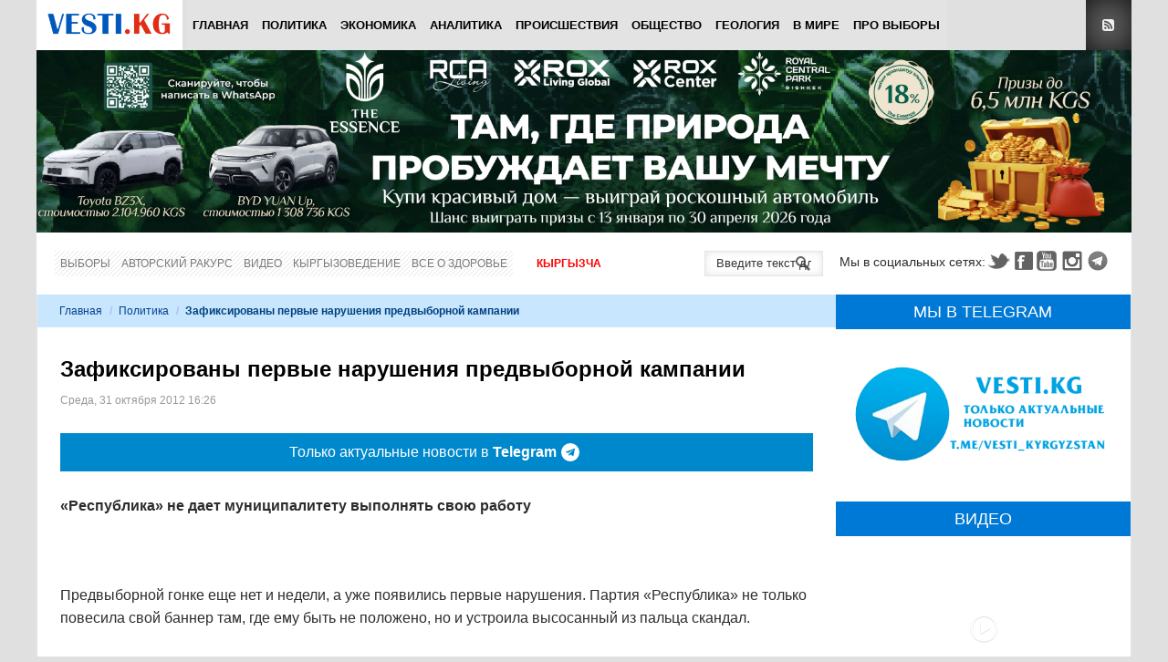

--- FILE ---
content_type: text/html; charset=utf-8
request_url: https://www.google.com/recaptcha/api2/anchor?ar=1&k=6Lck_HgrAAAAAL5IUmIYkDmbqC7JirTuKV81EZPU&co=aHR0cHM6Ly92ZXN0aS5rZzo0NDM.&hl=ru&v=PoyoqOPhxBO7pBk68S4YbpHZ&theme=light&size=normal&anchor-ms=20000&execute-ms=30000&cb=2quejmwtwaa0
body_size: 49603
content:
<!DOCTYPE HTML><html dir="ltr" lang="ru"><head><meta http-equiv="Content-Type" content="text/html; charset=UTF-8">
<meta http-equiv="X-UA-Compatible" content="IE=edge">
<title>reCAPTCHA</title>
<style type="text/css">
/* cyrillic-ext */
@font-face {
  font-family: 'Roboto';
  font-style: normal;
  font-weight: 400;
  font-stretch: 100%;
  src: url(//fonts.gstatic.com/s/roboto/v48/KFO7CnqEu92Fr1ME7kSn66aGLdTylUAMa3GUBHMdazTgWw.woff2) format('woff2');
  unicode-range: U+0460-052F, U+1C80-1C8A, U+20B4, U+2DE0-2DFF, U+A640-A69F, U+FE2E-FE2F;
}
/* cyrillic */
@font-face {
  font-family: 'Roboto';
  font-style: normal;
  font-weight: 400;
  font-stretch: 100%;
  src: url(//fonts.gstatic.com/s/roboto/v48/KFO7CnqEu92Fr1ME7kSn66aGLdTylUAMa3iUBHMdazTgWw.woff2) format('woff2');
  unicode-range: U+0301, U+0400-045F, U+0490-0491, U+04B0-04B1, U+2116;
}
/* greek-ext */
@font-face {
  font-family: 'Roboto';
  font-style: normal;
  font-weight: 400;
  font-stretch: 100%;
  src: url(//fonts.gstatic.com/s/roboto/v48/KFO7CnqEu92Fr1ME7kSn66aGLdTylUAMa3CUBHMdazTgWw.woff2) format('woff2');
  unicode-range: U+1F00-1FFF;
}
/* greek */
@font-face {
  font-family: 'Roboto';
  font-style: normal;
  font-weight: 400;
  font-stretch: 100%;
  src: url(//fonts.gstatic.com/s/roboto/v48/KFO7CnqEu92Fr1ME7kSn66aGLdTylUAMa3-UBHMdazTgWw.woff2) format('woff2');
  unicode-range: U+0370-0377, U+037A-037F, U+0384-038A, U+038C, U+038E-03A1, U+03A3-03FF;
}
/* math */
@font-face {
  font-family: 'Roboto';
  font-style: normal;
  font-weight: 400;
  font-stretch: 100%;
  src: url(//fonts.gstatic.com/s/roboto/v48/KFO7CnqEu92Fr1ME7kSn66aGLdTylUAMawCUBHMdazTgWw.woff2) format('woff2');
  unicode-range: U+0302-0303, U+0305, U+0307-0308, U+0310, U+0312, U+0315, U+031A, U+0326-0327, U+032C, U+032F-0330, U+0332-0333, U+0338, U+033A, U+0346, U+034D, U+0391-03A1, U+03A3-03A9, U+03B1-03C9, U+03D1, U+03D5-03D6, U+03F0-03F1, U+03F4-03F5, U+2016-2017, U+2034-2038, U+203C, U+2040, U+2043, U+2047, U+2050, U+2057, U+205F, U+2070-2071, U+2074-208E, U+2090-209C, U+20D0-20DC, U+20E1, U+20E5-20EF, U+2100-2112, U+2114-2115, U+2117-2121, U+2123-214F, U+2190, U+2192, U+2194-21AE, U+21B0-21E5, U+21F1-21F2, U+21F4-2211, U+2213-2214, U+2216-22FF, U+2308-230B, U+2310, U+2319, U+231C-2321, U+2336-237A, U+237C, U+2395, U+239B-23B7, U+23D0, U+23DC-23E1, U+2474-2475, U+25AF, U+25B3, U+25B7, U+25BD, U+25C1, U+25CA, U+25CC, U+25FB, U+266D-266F, U+27C0-27FF, U+2900-2AFF, U+2B0E-2B11, U+2B30-2B4C, U+2BFE, U+3030, U+FF5B, U+FF5D, U+1D400-1D7FF, U+1EE00-1EEFF;
}
/* symbols */
@font-face {
  font-family: 'Roboto';
  font-style: normal;
  font-weight: 400;
  font-stretch: 100%;
  src: url(//fonts.gstatic.com/s/roboto/v48/KFO7CnqEu92Fr1ME7kSn66aGLdTylUAMaxKUBHMdazTgWw.woff2) format('woff2');
  unicode-range: U+0001-000C, U+000E-001F, U+007F-009F, U+20DD-20E0, U+20E2-20E4, U+2150-218F, U+2190, U+2192, U+2194-2199, U+21AF, U+21E6-21F0, U+21F3, U+2218-2219, U+2299, U+22C4-22C6, U+2300-243F, U+2440-244A, U+2460-24FF, U+25A0-27BF, U+2800-28FF, U+2921-2922, U+2981, U+29BF, U+29EB, U+2B00-2BFF, U+4DC0-4DFF, U+FFF9-FFFB, U+10140-1018E, U+10190-1019C, U+101A0, U+101D0-101FD, U+102E0-102FB, U+10E60-10E7E, U+1D2C0-1D2D3, U+1D2E0-1D37F, U+1F000-1F0FF, U+1F100-1F1AD, U+1F1E6-1F1FF, U+1F30D-1F30F, U+1F315, U+1F31C, U+1F31E, U+1F320-1F32C, U+1F336, U+1F378, U+1F37D, U+1F382, U+1F393-1F39F, U+1F3A7-1F3A8, U+1F3AC-1F3AF, U+1F3C2, U+1F3C4-1F3C6, U+1F3CA-1F3CE, U+1F3D4-1F3E0, U+1F3ED, U+1F3F1-1F3F3, U+1F3F5-1F3F7, U+1F408, U+1F415, U+1F41F, U+1F426, U+1F43F, U+1F441-1F442, U+1F444, U+1F446-1F449, U+1F44C-1F44E, U+1F453, U+1F46A, U+1F47D, U+1F4A3, U+1F4B0, U+1F4B3, U+1F4B9, U+1F4BB, U+1F4BF, U+1F4C8-1F4CB, U+1F4D6, U+1F4DA, U+1F4DF, U+1F4E3-1F4E6, U+1F4EA-1F4ED, U+1F4F7, U+1F4F9-1F4FB, U+1F4FD-1F4FE, U+1F503, U+1F507-1F50B, U+1F50D, U+1F512-1F513, U+1F53E-1F54A, U+1F54F-1F5FA, U+1F610, U+1F650-1F67F, U+1F687, U+1F68D, U+1F691, U+1F694, U+1F698, U+1F6AD, U+1F6B2, U+1F6B9-1F6BA, U+1F6BC, U+1F6C6-1F6CF, U+1F6D3-1F6D7, U+1F6E0-1F6EA, U+1F6F0-1F6F3, U+1F6F7-1F6FC, U+1F700-1F7FF, U+1F800-1F80B, U+1F810-1F847, U+1F850-1F859, U+1F860-1F887, U+1F890-1F8AD, U+1F8B0-1F8BB, U+1F8C0-1F8C1, U+1F900-1F90B, U+1F93B, U+1F946, U+1F984, U+1F996, U+1F9E9, U+1FA00-1FA6F, U+1FA70-1FA7C, U+1FA80-1FA89, U+1FA8F-1FAC6, U+1FACE-1FADC, U+1FADF-1FAE9, U+1FAF0-1FAF8, U+1FB00-1FBFF;
}
/* vietnamese */
@font-face {
  font-family: 'Roboto';
  font-style: normal;
  font-weight: 400;
  font-stretch: 100%;
  src: url(//fonts.gstatic.com/s/roboto/v48/KFO7CnqEu92Fr1ME7kSn66aGLdTylUAMa3OUBHMdazTgWw.woff2) format('woff2');
  unicode-range: U+0102-0103, U+0110-0111, U+0128-0129, U+0168-0169, U+01A0-01A1, U+01AF-01B0, U+0300-0301, U+0303-0304, U+0308-0309, U+0323, U+0329, U+1EA0-1EF9, U+20AB;
}
/* latin-ext */
@font-face {
  font-family: 'Roboto';
  font-style: normal;
  font-weight: 400;
  font-stretch: 100%;
  src: url(//fonts.gstatic.com/s/roboto/v48/KFO7CnqEu92Fr1ME7kSn66aGLdTylUAMa3KUBHMdazTgWw.woff2) format('woff2');
  unicode-range: U+0100-02BA, U+02BD-02C5, U+02C7-02CC, U+02CE-02D7, U+02DD-02FF, U+0304, U+0308, U+0329, U+1D00-1DBF, U+1E00-1E9F, U+1EF2-1EFF, U+2020, U+20A0-20AB, U+20AD-20C0, U+2113, U+2C60-2C7F, U+A720-A7FF;
}
/* latin */
@font-face {
  font-family: 'Roboto';
  font-style: normal;
  font-weight: 400;
  font-stretch: 100%;
  src: url(//fonts.gstatic.com/s/roboto/v48/KFO7CnqEu92Fr1ME7kSn66aGLdTylUAMa3yUBHMdazQ.woff2) format('woff2');
  unicode-range: U+0000-00FF, U+0131, U+0152-0153, U+02BB-02BC, U+02C6, U+02DA, U+02DC, U+0304, U+0308, U+0329, U+2000-206F, U+20AC, U+2122, U+2191, U+2193, U+2212, U+2215, U+FEFF, U+FFFD;
}
/* cyrillic-ext */
@font-face {
  font-family: 'Roboto';
  font-style: normal;
  font-weight: 500;
  font-stretch: 100%;
  src: url(//fonts.gstatic.com/s/roboto/v48/KFO7CnqEu92Fr1ME7kSn66aGLdTylUAMa3GUBHMdazTgWw.woff2) format('woff2');
  unicode-range: U+0460-052F, U+1C80-1C8A, U+20B4, U+2DE0-2DFF, U+A640-A69F, U+FE2E-FE2F;
}
/* cyrillic */
@font-face {
  font-family: 'Roboto';
  font-style: normal;
  font-weight: 500;
  font-stretch: 100%;
  src: url(//fonts.gstatic.com/s/roboto/v48/KFO7CnqEu92Fr1ME7kSn66aGLdTylUAMa3iUBHMdazTgWw.woff2) format('woff2');
  unicode-range: U+0301, U+0400-045F, U+0490-0491, U+04B0-04B1, U+2116;
}
/* greek-ext */
@font-face {
  font-family: 'Roboto';
  font-style: normal;
  font-weight: 500;
  font-stretch: 100%;
  src: url(//fonts.gstatic.com/s/roboto/v48/KFO7CnqEu92Fr1ME7kSn66aGLdTylUAMa3CUBHMdazTgWw.woff2) format('woff2');
  unicode-range: U+1F00-1FFF;
}
/* greek */
@font-face {
  font-family: 'Roboto';
  font-style: normal;
  font-weight: 500;
  font-stretch: 100%;
  src: url(//fonts.gstatic.com/s/roboto/v48/KFO7CnqEu92Fr1ME7kSn66aGLdTylUAMa3-UBHMdazTgWw.woff2) format('woff2');
  unicode-range: U+0370-0377, U+037A-037F, U+0384-038A, U+038C, U+038E-03A1, U+03A3-03FF;
}
/* math */
@font-face {
  font-family: 'Roboto';
  font-style: normal;
  font-weight: 500;
  font-stretch: 100%;
  src: url(//fonts.gstatic.com/s/roboto/v48/KFO7CnqEu92Fr1ME7kSn66aGLdTylUAMawCUBHMdazTgWw.woff2) format('woff2');
  unicode-range: U+0302-0303, U+0305, U+0307-0308, U+0310, U+0312, U+0315, U+031A, U+0326-0327, U+032C, U+032F-0330, U+0332-0333, U+0338, U+033A, U+0346, U+034D, U+0391-03A1, U+03A3-03A9, U+03B1-03C9, U+03D1, U+03D5-03D6, U+03F0-03F1, U+03F4-03F5, U+2016-2017, U+2034-2038, U+203C, U+2040, U+2043, U+2047, U+2050, U+2057, U+205F, U+2070-2071, U+2074-208E, U+2090-209C, U+20D0-20DC, U+20E1, U+20E5-20EF, U+2100-2112, U+2114-2115, U+2117-2121, U+2123-214F, U+2190, U+2192, U+2194-21AE, U+21B0-21E5, U+21F1-21F2, U+21F4-2211, U+2213-2214, U+2216-22FF, U+2308-230B, U+2310, U+2319, U+231C-2321, U+2336-237A, U+237C, U+2395, U+239B-23B7, U+23D0, U+23DC-23E1, U+2474-2475, U+25AF, U+25B3, U+25B7, U+25BD, U+25C1, U+25CA, U+25CC, U+25FB, U+266D-266F, U+27C0-27FF, U+2900-2AFF, U+2B0E-2B11, U+2B30-2B4C, U+2BFE, U+3030, U+FF5B, U+FF5D, U+1D400-1D7FF, U+1EE00-1EEFF;
}
/* symbols */
@font-face {
  font-family: 'Roboto';
  font-style: normal;
  font-weight: 500;
  font-stretch: 100%;
  src: url(//fonts.gstatic.com/s/roboto/v48/KFO7CnqEu92Fr1ME7kSn66aGLdTylUAMaxKUBHMdazTgWw.woff2) format('woff2');
  unicode-range: U+0001-000C, U+000E-001F, U+007F-009F, U+20DD-20E0, U+20E2-20E4, U+2150-218F, U+2190, U+2192, U+2194-2199, U+21AF, U+21E6-21F0, U+21F3, U+2218-2219, U+2299, U+22C4-22C6, U+2300-243F, U+2440-244A, U+2460-24FF, U+25A0-27BF, U+2800-28FF, U+2921-2922, U+2981, U+29BF, U+29EB, U+2B00-2BFF, U+4DC0-4DFF, U+FFF9-FFFB, U+10140-1018E, U+10190-1019C, U+101A0, U+101D0-101FD, U+102E0-102FB, U+10E60-10E7E, U+1D2C0-1D2D3, U+1D2E0-1D37F, U+1F000-1F0FF, U+1F100-1F1AD, U+1F1E6-1F1FF, U+1F30D-1F30F, U+1F315, U+1F31C, U+1F31E, U+1F320-1F32C, U+1F336, U+1F378, U+1F37D, U+1F382, U+1F393-1F39F, U+1F3A7-1F3A8, U+1F3AC-1F3AF, U+1F3C2, U+1F3C4-1F3C6, U+1F3CA-1F3CE, U+1F3D4-1F3E0, U+1F3ED, U+1F3F1-1F3F3, U+1F3F5-1F3F7, U+1F408, U+1F415, U+1F41F, U+1F426, U+1F43F, U+1F441-1F442, U+1F444, U+1F446-1F449, U+1F44C-1F44E, U+1F453, U+1F46A, U+1F47D, U+1F4A3, U+1F4B0, U+1F4B3, U+1F4B9, U+1F4BB, U+1F4BF, U+1F4C8-1F4CB, U+1F4D6, U+1F4DA, U+1F4DF, U+1F4E3-1F4E6, U+1F4EA-1F4ED, U+1F4F7, U+1F4F9-1F4FB, U+1F4FD-1F4FE, U+1F503, U+1F507-1F50B, U+1F50D, U+1F512-1F513, U+1F53E-1F54A, U+1F54F-1F5FA, U+1F610, U+1F650-1F67F, U+1F687, U+1F68D, U+1F691, U+1F694, U+1F698, U+1F6AD, U+1F6B2, U+1F6B9-1F6BA, U+1F6BC, U+1F6C6-1F6CF, U+1F6D3-1F6D7, U+1F6E0-1F6EA, U+1F6F0-1F6F3, U+1F6F7-1F6FC, U+1F700-1F7FF, U+1F800-1F80B, U+1F810-1F847, U+1F850-1F859, U+1F860-1F887, U+1F890-1F8AD, U+1F8B0-1F8BB, U+1F8C0-1F8C1, U+1F900-1F90B, U+1F93B, U+1F946, U+1F984, U+1F996, U+1F9E9, U+1FA00-1FA6F, U+1FA70-1FA7C, U+1FA80-1FA89, U+1FA8F-1FAC6, U+1FACE-1FADC, U+1FADF-1FAE9, U+1FAF0-1FAF8, U+1FB00-1FBFF;
}
/* vietnamese */
@font-face {
  font-family: 'Roboto';
  font-style: normal;
  font-weight: 500;
  font-stretch: 100%;
  src: url(//fonts.gstatic.com/s/roboto/v48/KFO7CnqEu92Fr1ME7kSn66aGLdTylUAMa3OUBHMdazTgWw.woff2) format('woff2');
  unicode-range: U+0102-0103, U+0110-0111, U+0128-0129, U+0168-0169, U+01A0-01A1, U+01AF-01B0, U+0300-0301, U+0303-0304, U+0308-0309, U+0323, U+0329, U+1EA0-1EF9, U+20AB;
}
/* latin-ext */
@font-face {
  font-family: 'Roboto';
  font-style: normal;
  font-weight: 500;
  font-stretch: 100%;
  src: url(//fonts.gstatic.com/s/roboto/v48/KFO7CnqEu92Fr1ME7kSn66aGLdTylUAMa3KUBHMdazTgWw.woff2) format('woff2');
  unicode-range: U+0100-02BA, U+02BD-02C5, U+02C7-02CC, U+02CE-02D7, U+02DD-02FF, U+0304, U+0308, U+0329, U+1D00-1DBF, U+1E00-1E9F, U+1EF2-1EFF, U+2020, U+20A0-20AB, U+20AD-20C0, U+2113, U+2C60-2C7F, U+A720-A7FF;
}
/* latin */
@font-face {
  font-family: 'Roboto';
  font-style: normal;
  font-weight: 500;
  font-stretch: 100%;
  src: url(//fonts.gstatic.com/s/roboto/v48/KFO7CnqEu92Fr1ME7kSn66aGLdTylUAMa3yUBHMdazQ.woff2) format('woff2');
  unicode-range: U+0000-00FF, U+0131, U+0152-0153, U+02BB-02BC, U+02C6, U+02DA, U+02DC, U+0304, U+0308, U+0329, U+2000-206F, U+20AC, U+2122, U+2191, U+2193, U+2212, U+2215, U+FEFF, U+FFFD;
}
/* cyrillic-ext */
@font-face {
  font-family: 'Roboto';
  font-style: normal;
  font-weight: 900;
  font-stretch: 100%;
  src: url(//fonts.gstatic.com/s/roboto/v48/KFO7CnqEu92Fr1ME7kSn66aGLdTylUAMa3GUBHMdazTgWw.woff2) format('woff2');
  unicode-range: U+0460-052F, U+1C80-1C8A, U+20B4, U+2DE0-2DFF, U+A640-A69F, U+FE2E-FE2F;
}
/* cyrillic */
@font-face {
  font-family: 'Roboto';
  font-style: normal;
  font-weight: 900;
  font-stretch: 100%;
  src: url(//fonts.gstatic.com/s/roboto/v48/KFO7CnqEu92Fr1ME7kSn66aGLdTylUAMa3iUBHMdazTgWw.woff2) format('woff2');
  unicode-range: U+0301, U+0400-045F, U+0490-0491, U+04B0-04B1, U+2116;
}
/* greek-ext */
@font-face {
  font-family: 'Roboto';
  font-style: normal;
  font-weight: 900;
  font-stretch: 100%;
  src: url(//fonts.gstatic.com/s/roboto/v48/KFO7CnqEu92Fr1ME7kSn66aGLdTylUAMa3CUBHMdazTgWw.woff2) format('woff2');
  unicode-range: U+1F00-1FFF;
}
/* greek */
@font-face {
  font-family: 'Roboto';
  font-style: normal;
  font-weight: 900;
  font-stretch: 100%;
  src: url(//fonts.gstatic.com/s/roboto/v48/KFO7CnqEu92Fr1ME7kSn66aGLdTylUAMa3-UBHMdazTgWw.woff2) format('woff2');
  unicode-range: U+0370-0377, U+037A-037F, U+0384-038A, U+038C, U+038E-03A1, U+03A3-03FF;
}
/* math */
@font-face {
  font-family: 'Roboto';
  font-style: normal;
  font-weight: 900;
  font-stretch: 100%;
  src: url(//fonts.gstatic.com/s/roboto/v48/KFO7CnqEu92Fr1ME7kSn66aGLdTylUAMawCUBHMdazTgWw.woff2) format('woff2');
  unicode-range: U+0302-0303, U+0305, U+0307-0308, U+0310, U+0312, U+0315, U+031A, U+0326-0327, U+032C, U+032F-0330, U+0332-0333, U+0338, U+033A, U+0346, U+034D, U+0391-03A1, U+03A3-03A9, U+03B1-03C9, U+03D1, U+03D5-03D6, U+03F0-03F1, U+03F4-03F5, U+2016-2017, U+2034-2038, U+203C, U+2040, U+2043, U+2047, U+2050, U+2057, U+205F, U+2070-2071, U+2074-208E, U+2090-209C, U+20D0-20DC, U+20E1, U+20E5-20EF, U+2100-2112, U+2114-2115, U+2117-2121, U+2123-214F, U+2190, U+2192, U+2194-21AE, U+21B0-21E5, U+21F1-21F2, U+21F4-2211, U+2213-2214, U+2216-22FF, U+2308-230B, U+2310, U+2319, U+231C-2321, U+2336-237A, U+237C, U+2395, U+239B-23B7, U+23D0, U+23DC-23E1, U+2474-2475, U+25AF, U+25B3, U+25B7, U+25BD, U+25C1, U+25CA, U+25CC, U+25FB, U+266D-266F, U+27C0-27FF, U+2900-2AFF, U+2B0E-2B11, U+2B30-2B4C, U+2BFE, U+3030, U+FF5B, U+FF5D, U+1D400-1D7FF, U+1EE00-1EEFF;
}
/* symbols */
@font-face {
  font-family: 'Roboto';
  font-style: normal;
  font-weight: 900;
  font-stretch: 100%;
  src: url(//fonts.gstatic.com/s/roboto/v48/KFO7CnqEu92Fr1ME7kSn66aGLdTylUAMaxKUBHMdazTgWw.woff2) format('woff2');
  unicode-range: U+0001-000C, U+000E-001F, U+007F-009F, U+20DD-20E0, U+20E2-20E4, U+2150-218F, U+2190, U+2192, U+2194-2199, U+21AF, U+21E6-21F0, U+21F3, U+2218-2219, U+2299, U+22C4-22C6, U+2300-243F, U+2440-244A, U+2460-24FF, U+25A0-27BF, U+2800-28FF, U+2921-2922, U+2981, U+29BF, U+29EB, U+2B00-2BFF, U+4DC0-4DFF, U+FFF9-FFFB, U+10140-1018E, U+10190-1019C, U+101A0, U+101D0-101FD, U+102E0-102FB, U+10E60-10E7E, U+1D2C0-1D2D3, U+1D2E0-1D37F, U+1F000-1F0FF, U+1F100-1F1AD, U+1F1E6-1F1FF, U+1F30D-1F30F, U+1F315, U+1F31C, U+1F31E, U+1F320-1F32C, U+1F336, U+1F378, U+1F37D, U+1F382, U+1F393-1F39F, U+1F3A7-1F3A8, U+1F3AC-1F3AF, U+1F3C2, U+1F3C4-1F3C6, U+1F3CA-1F3CE, U+1F3D4-1F3E0, U+1F3ED, U+1F3F1-1F3F3, U+1F3F5-1F3F7, U+1F408, U+1F415, U+1F41F, U+1F426, U+1F43F, U+1F441-1F442, U+1F444, U+1F446-1F449, U+1F44C-1F44E, U+1F453, U+1F46A, U+1F47D, U+1F4A3, U+1F4B0, U+1F4B3, U+1F4B9, U+1F4BB, U+1F4BF, U+1F4C8-1F4CB, U+1F4D6, U+1F4DA, U+1F4DF, U+1F4E3-1F4E6, U+1F4EA-1F4ED, U+1F4F7, U+1F4F9-1F4FB, U+1F4FD-1F4FE, U+1F503, U+1F507-1F50B, U+1F50D, U+1F512-1F513, U+1F53E-1F54A, U+1F54F-1F5FA, U+1F610, U+1F650-1F67F, U+1F687, U+1F68D, U+1F691, U+1F694, U+1F698, U+1F6AD, U+1F6B2, U+1F6B9-1F6BA, U+1F6BC, U+1F6C6-1F6CF, U+1F6D3-1F6D7, U+1F6E0-1F6EA, U+1F6F0-1F6F3, U+1F6F7-1F6FC, U+1F700-1F7FF, U+1F800-1F80B, U+1F810-1F847, U+1F850-1F859, U+1F860-1F887, U+1F890-1F8AD, U+1F8B0-1F8BB, U+1F8C0-1F8C1, U+1F900-1F90B, U+1F93B, U+1F946, U+1F984, U+1F996, U+1F9E9, U+1FA00-1FA6F, U+1FA70-1FA7C, U+1FA80-1FA89, U+1FA8F-1FAC6, U+1FACE-1FADC, U+1FADF-1FAE9, U+1FAF0-1FAF8, U+1FB00-1FBFF;
}
/* vietnamese */
@font-face {
  font-family: 'Roboto';
  font-style: normal;
  font-weight: 900;
  font-stretch: 100%;
  src: url(//fonts.gstatic.com/s/roboto/v48/KFO7CnqEu92Fr1ME7kSn66aGLdTylUAMa3OUBHMdazTgWw.woff2) format('woff2');
  unicode-range: U+0102-0103, U+0110-0111, U+0128-0129, U+0168-0169, U+01A0-01A1, U+01AF-01B0, U+0300-0301, U+0303-0304, U+0308-0309, U+0323, U+0329, U+1EA0-1EF9, U+20AB;
}
/* latin-ext */
@font-face {
  font-family: 'Roboto';
  font-style: normal;
  font-weight: 900;
  font-stretch: 100%;
  src: url(//fonts.gstatic.com/s/roboto/v48/KFO7CnqEu92Fr1ME7kSn66aGLdTylUAMa3KUBHMdazTgWw.woff2) format('woff2');
  unicode-range: U+0100-02BA, U+02BD-02C5, U+02C7-02CC, U+02CE-02D7, U+02DD-02FF, U+0304, U+0308, U+0329, U+1D00-1DBF, U+1E00-1E9F, U+1EF2-1EFF, U+2020, U+20A0-20AB, U+20AD-20C0, U+2113, U+2C60-2C7F, U+A720-A7FF;
}
/* latin */
@font-face {
  font-family: 'Roboto';
  font-style: normal;
  font-weight: 900;
  font-stretch: 100%;
  src: url(//fonts.gstatic.com/s/roboto/v48/KFO7CnqEu92Fr1ME7kSn66aGLdTylUAMa3yUBHMdazQ.woff2) format('woff2');
  unicode-range: U+0000-00FF, U+0131, U+0152-0153, U+02BB-02BC, U+02C6, U+02DA, U+02DC, U+0304, U+0308, U+0329, U+2000-206F, U+20AC, U+2122, U+2191, U+2193, U+2212, U+2215, U+FEFF, U+FFFD;
}

</style>
<link rel="stylesheet" type="text/css" href="https://www.gstatic.com/recaptcha/releases/PoyoqOPhxBO7pBk68S4YbpHZ/styles__ltr.css">
<script nonce="vbBucsJ6Y48Cfhinma01kg" type="text/javascript">window['__recaptcha_api'] = 'https://www.google.com/recaptcha/api2/';</script>
<script type="text/javascript" src="https://www.gstatic.com/recaptcha/releases/PoyoqOPhxBO7pBk68S4YbpHZ/recaptcha__ru.js" nonce="vbBucsJ6Y48Cfhinma01kg">
      
    </script></head>
<body><div id="rc-anchor-alert" class="rc-anchor-alert"></div>
<input type="hidden" id="recaptcha-token" value="[base64]">
<script type="text/javascript" nonce="vbBucsJ6Y48Cfhinma01kg">
      recaptcha.anchor.Main.init("[\x22ainput\x22,[\x22bgdata\x22,\x22\x22,\[base64]/[base64]/MjU1Ong/[base64]/[base64]/[base64]/[base64]/[base64]/[base64]/[base64]/[base64]/[base64]/[base64]/[base64]/[base64]/[base64]/[base64]/[base64]\\u003d\x22,\[base64]\x22,\[base64]/wqMLw6fDgMK2YgrDrhPCtz7Cj8OuasO/TcKrMMOYZ8OSEMKaOg1tXAHCvMKJD8OQw7AJEkwLKcOEwrhnCcOAC8O/OsKTw43Dr8OewrpyQMOgOiDCiBbDk2DCiUrCiURmwqUnb1MqesKSwoHDg1LDlQkjw6HCtmLDksOHasK8wodcw57DgsK1wp9JwoHCvsKXw7h7w7xDwqPDs8O0w6rCoxnDsz/CvcOdWRHCtMKmIMOFwo3CmXzDpMKHw6l5WcO9w4o9JsOcUMKPwqNHCMKkw4bDlcOVcB3ClFTDlXMiwo4kfUlFATHDpFjCl8OdLQRlw6QuwrZfw57DqMKfw70sBMKjw55cwr88wp3ClD3DgFnCmcKFw57Dm3rCgsOhwrrCjnPCvcOHYcO8FCrCsAjCqnPDgcO/[base64]/DjETCtEdlbQjDjsOCZsO5wprDucK3w4/CjMKsw5bCsiRxwoR9K8KcWsO/w7PCrn0+wosITcKPA8Ovw7vDo8O+wqhiHMKjwqQVBsKKWyN/w6TChsOCwqrDviVnbH9BYMKNwqjDjQR5w5cye8ONwo9Fe8KKw53DlGBtwq02wqBYwqoLwrLCj2vCpcOmJS/CjVnDkMO1PR/Ch8KaTBzCgcOGVEAGw4rDr2DDn8O9fcKRaSnClsKxwrnDiMK7worDkksbalBkb8KHOnJnwpZNcsOiwq14EU5Ow6fCjDItDBVxw5fDrsOXBMOAw7hqw6Qnw6kJworDqkZ5Cx99Hx9oKnjCocOCaxRSBVTDiDfDvTPDu8O/ZnBPPGEHRsKgwqvDnkZjEzYJw6bDrsOKB8Oxw5MkSsK9OHArFWnCp8KIUz7CoAJnWsK9wr3CkMO2OMK4K8O1NSvDpsOQwrLDmz/DiDxQWsKGwo3Di8O9w5Vrw6Akw7/CrkHDpgZ2I8O6wpnDicKWFj9XTcKdw7V4wrvDvHDCj8KHeEcMwokBw6dUe8K2ejQMTcOPe8Oaw5fDhDBrwrV/wo3DpGM2w5t8w5rDl8KFT8K5w4XDnDVOw4BjDBs5w4XDqcKJw5HCj8KXZEzDonvCr8KqTjsbH1XDssKaB8O2dhhaOyYVS0vDjsOlLksRIH9ewp3DjDrDisKww5Jtw47Cm3s5wqs0wqpecUjDg8OZVsOMwq/CkMKpdsOjXsK7FQ5ZFyNJJR5uwpjClkbCilYGGBTDhsKIYnLDlcKBP3LCkkV/FcKxY1bDnMKRw77CrFkdI8OJOMOLwrtIw7TCiMO9PQxlwrjDoMO0wqcRNxXCtcKpwo1Gw4/DmMO4YMOsUz5KwojCscOIw7NYwrrCg3PDuUkMU8KGwpwgBmoXQ8OQXsO/w5TDpMK5w43CucKWw4x3w4bDtsOaP8KeFcO7MEHCj8OnwqsfwqAXwqhAHg/DuSnCsn53I8OiOlrDgMObIcOIHSrCkMOQQcO/YkXCvcOAawTCryHCtMK/SsOvITHDhcKTZ2MIa3x+R8KWLCQUw6xRW8Kjw5BOw5zChmZJwrLCiMK+w6jDqsKdScKbdyUeERUxcRzDp8O+CEJxF8K3WGvCqsKew5rDhHEPw4/[base64]/[base64]/CgXHDqizCvUR2w69uQxgwNMKVXsKGNDV0ADdxDcONwozDuw3DkcOXw4TDnVjCucKUwrwWOVTCicKWM8O6XEZ/w7N8wqHCp8KowqXChMKLw5d4ecOtw7trV8OnJF15SmHCqHPDlT3DqcKAwr/CpMK/wpLCqRJAK8O4RAnDq8KuwpBIOGTDpXvDukHDksKEwovDgsOfw5tPFHXCnh/CpX5nLMOjwoPDtynCukDClG1nMsOewq8yByUXFcOywqZPw6DCgMOmwoZSw7zDqXoawqjCiE/CmMKNwpILa2/[base64]/JsKcN0vCrEJFw75fw6/CiMKRwqbCqcKIVcOlw5lxwqc+wq3Co8Oefn1vQyp7wqNYwr0pwpPCjcKpw5XDtCDDrljDrMKLVQbClsKAZ8OEesKBHMKnZSfDpcOlwo08wqnDlkRBIg/Cp8Klw5ErDMK9bUjCjR/[base64]/Dt8OOw7YywqR2w7nDjXbCucOQwpPDicORXz1cw5TDu0XDosOzBDbCnsOOHsKXw5/ComDCkcOVOcOZEEnDo15DwobDm8KJEcOywqfCu8O2w5rDrSILw5vCqgYUwrxWwoRJwpfCusOmLWLDp2tYRyFSOmRqN8Omw6I3CsOQwqlvw6XDusOcGsOEwootTCMUwrtKfwwQw54iasKJGDkTw6bDoMKbwptvCsOMbsKjw5/CrsKrw7R0wqzDpsKMOcKQwp3Dgl3CmSozDsOtMBvCn2TClEETYXDCusOMwqAZw54JacOUSSXCoMOsw4bDvMK4TV/CtMOuwq9bwoxYE0EuM8OxYypNwo7CvMOHYhkaZSN7LcKXRMO2JRPCiEw2fcKeGMOlKHU/w7jDs8KxN8Oaw4xvdFzDuUlFYGLDiMKPw7nDhgnCjh3DoW/[base64]/DmsKuwohNO8KOwo9Fw77DtsOZFggzw6jCo8KJJFg7w7bDrRvDhmzDjMOfLMOHYDFXw7nDnSPDiBLDrTx9w6VSa8Orwp/DtkxlwpFAwqQRacONwoMHJyzDgBXDtcK0w41Qd8K2w5ofw5pmwqVrw7RXwr0Uw7zCrMKWBnvCpiFyw748w6LDkX3DoA93w5dvw70nw7k9w53DuScBQ8KOd8OJw4DCnMOsw7VDwqfCpcOqwoPCo34owqQMw4DDrSHCny/DgkTCilPCjcO0w6zDlMOdWSN+wrE6wqrCnUzCicKFwr3DkwMGGl/DosOVTXIGW8KZSAccwqjDoybCnMKtNSjCkcOYM8KKw6HCjMOSw6HDq8KSwo3CqGFEwp0BL8O2w7UewrtVwo/CvBvDoMOecmTCgsOcb2zDo8OucHJSJcO6a8KrwqvCjMOqw53Dm20OAVDDqMKuwp9rwo/DlVjDo8OtwrDDk8OQw7Auw7zDhMK8fw/Drx5ANTfDrBZ4w5MFM3bDvDHCuMKVZj/Dn8KYwoQCKQVZAMOOGsKWw5PDtcKCwq3CpWsESE/CrMOPA8KcwpV3SCHCs8KGwpLCoAYPC0vDkcOHRMOewovCnz8dwq5GwqzDo8OkdMOcwpzCpXzDimIxw5rDmkhGwrLDmsK3wqLDk8K6XcOQwpvChUTDsFHCgGlyw77Dk3fCu8OOHWAybcOCw4XCnAAzPDnDucOwFMKGwo/DhyTDssOJEsOeRURoVMOFecOUZiUQHsOJCsK6w4DCg8OGwqXDjA8Cw4J7w7vDksO/DcK9d8OdP8OuF8K5ecKYw5XDk2DCkSnDhGx8K8Kuw6bCmcO0worDu8KjcsOvwrbDlWgXDBrClnrDhTBvJcKjw5rDkQTDiWcuOMO2wr5twp9pQw/Cgn4bYMK6wovCpsOKw6FEKMKXG8O5wq9Ywrkdw7LDvMKmwr1eZwjDrsO7wqUkwoFBM8Olf8Khw4rDkw4/[base64]/CtcKtwqIKwpZaeVYmwrHDgUtkwp1hwqrDqAYLJg9Fw5UdwovCjF8xw7MTw4fCrVHDs8OyP8Oaw6jCg8KHXsOMw48AHsKCw6cVw7dHw7HDrMKcNEgUwp/[base64]/DucO7wq8HecOWdVxSIcKoc8KZHih5DgTCgQvDi8OVw7zCnCROwrwaYlISw44ewpxEwoDCvz/Cj09mw44LRG/CgcKyw6bCn8OgFQ5VZcOIE3k9wqVYQsK5YsOeWcKLwpl9w6PDscKNw5Jcw69FecKIw5fCsXjDrhZDw4vCrsOOAMKcwoFADn/CjjLDt8K/PsOvYsKXPh7DuWwXDcOnw43Dp8O3wrZhw7jCo8KmCMO9EFc+KMKOCRJAZGLCs8K0wocIw6XDh1/[base64]/w68NDRwiwpTDkR/Cow9fFUNbw6nDjSsbwrVawqUmw5RAL8Olw5PDq3fCq8KNw7LDr8Ovw5Z3IMOewrE3w7ItwqchesOBP8OQw7zDmcK/[base64]/[base64]/CmjbCsMOmw57CnUURw4PCtmFjw5/DvxTDlgMeMGPDi8KRw63Cq8Omwpl+w7TDjiLCh8O9w7vCsGHCnkfCu8OrTDEwOsKTw4d5w7TCmHNUw4MJwpdGFsKZw5orc33CnsKCwoA6wrgYU8KcM8OywoMWwooYw5sBw4/CrQjDs8OXRHHDpSBvw7TDhcOcwqx3FBzDuMKEw6NpwrFyRWbCm0Ipw7DCtUxdwqsQw7zDoyLCu8O6IgZ4wrdnwq80bcKXwo59w5zCvcOxJD5tampGGzMALG/Dl8ORACJYwpLDrMKIw4PDo8O8wot+w77Ci8Kyw6TDsMKsVmtSw7hxAMOMw5/DjBfCvMO7w7Ucwr9mBMObMsKbaF7DlcKJwprDp3Y4cAIew5AqXsKdw6HCpMO0WGRgw65sOMOHbmvDjMOHw4dJPsK4e1vDpMOPHsK8LAo4bcKrSQgSAg8Dw5DDq8OdFcOOwpFDRj/[base64]/CkTFCwotVd1rDngrCiAPCrMORMMKAF1bDmsOiwpTDtmRbw6HDjMOHw4XCi8OTYcKFH3trScKNw7huJhzCm1PDjETCt8OIVFY4wrkVXw9IAMK/wqXCrMKvN2TCknE1eDhdMnnDoA8DEGbCrAvDnj9RJ2zCsMO3wonDssK+wrnChTUXw7fDucK/wpcrBMOnWsKIw6ocw4l4w4DDicO1wrpwLXZAf8KfXAsow4Baw4FLWn56UzzCjC7Cu8KXwrRPAhEow4bCmcOGw6V1wqbCt8OTw5AcRMOiGnHCjCRcVlbCgljDhMONwpsHwoNUAgllwp7CkRhFYFdcPsOIw4fDjzXCl8OlLsO6JgFYUnjCl2bCrsOaw77CgivCusK/CcKOw6oow6LCqcOVw7FbE8OiGMOjwrXCkyp2KBLDgyDCpm7Do8KWPMOfKC87w7wpO3bCicKhLMKCw4cTwqUqw5kEwqHDicKrwojDo3s7MH/CicOAw4nDrsOPwonDgQJEwop3w7HDvyHCg8O1L8OkwoLCnMKiGsOiDmAJLcKqwqLDkF3DoMO7asK0w51Swo8YwpjDp8Oww63Dh3DCm8K9MMK9wqrDv8KTMcKcw6guw7kVw6xrScKxwoFsw69mbVLCtEfDuMOdS8Ouw5bDshHCmCN3SF/CusOKw7XDv8OQw5HCg8O+wqDDtCfCpHE+w4pgw4jDssKUwpPDocONwpbCq1LDo8KTNQE6XAFhwrPCpzjDj8KydMOnCsO9w4TCl8OpF8O6w5zCm0/DocONYcOzYg7DvlY9wqZxwptMQsOqwqLCmSMkwo9xNjFow4TCtWzDicOKd8Ojw7rDqyYBeBjDrGRlb3TDonEsw4YtMMKcwq1PNsKVwrEUwqoeLcK6B8Kjw4rDs8KMwogjAHbCin3CkHFncVkgw5w6w5vCqcOfw5Rtb8OOw6/Dqh/CnRnDq0DCkcKdwpJ/wpLDpsOlacOnS8Knwqopwo4nMAnDjMOYwrvChsKnPkjDnsKkwpvDhDQlw688w5MMw79KKVRJw4DDiMOURX9Qw4lVKCxwF8OQY8KxwpBLKGnDosK/JyXCsHhkHMO+IzTDjcOtH8K5VT9jHnrDscK3ZENAw6/DoybDicK6Og3DpsOYPlZQwpBtwq8owqoRw5dCaMOXBB7DucKYIMOCBWZ/wrzCiDrCqMOSwox7w5IkIcOpw5RUwqN1wrzDgcO2w7AFHmEsw47DjcKiXsKsfQ3Clz9hwpTCuMKHw5g2JxlEw7vDo8O/cxN5wpbDp8KpRMO1w5jDiztQZkvCm8OxVcK3w4HDmHnCkcK/wp7CiMOPSnpfZsOYwrcAwp7DnMKOwp/CuhDDssKtwrVhWsOBw7dwFcKYwpFXAsKVBcKlw7pyN8O1F8OJwo3Dj1kiw6lmwqUOwqxSIMOZwol6w6RAwrZPwqHCssKWwoFQGCzCmcKdw4hUe8Kww4hGwrwjwqzDq1TClTkswrzDjcOFwrZFw7oTMMKtXMK5w6vCrFHCqnTDrF/DqsKeZcO3TcKjN8K7MMOCw6Now5nCvMKIw6PCo8OFw7rDr8OdU3oxw41RSsOaKh/Do8K0YXfDu0c9S8K/[base64]/w7N0wo7CkcK7w7bDmsOfwo8DCk3CombDpxMJw68Gw6JBw4PDh0MUwp4ASMK7QMOQwr/ClDtyXMKoGMOJwoRGw64Fw782w4jDoUUOwoFEHBl9BsOEZcOkwoPDhWI+ZMOGNEtxPCB9SAU3w47Cv8Ksw6t2w4NQRhFIQ8K1w4FAw50hwr7Ckilewq/CqWw9woLDhDEVK1IuMiJceH5mw7c1ccKfcMKqFz7Dn1jCk8Kkw7UOUBnDnkp5wpPCusKQw4nDvcKqwoLDscOpw51dw7jCpx7DgMKxZMKdw5x1w4p/wrh1AMOAFhLDkT0pw5vCicO+FnjCmwgfwrUHSMKkw47DkHTDssKxNT3CucKKRVTCncONAlfDmjvDhU97XcOTw719w6nDggjDsMK9wozDtsKXNcO+woRtwqfDjMObwodEw5bCo8KsdcOkw6kNHcOAbx9mw5/CpsKmwq0HS2bDqGrDrTAUVAtHw5PCscOkwoDDtsKcesKKwp/[base64]/Du8KsOHDCtHrDlMOlEsKdbMOFwpHCvMKCIcK7w7TCnsKnw4bDnTnDt8OzUBJVRmDCn2RBwqdawpU6w6PClFt+csKjU8OMUMO1w5QCacOTwpbCnsKvGzTDq8Kfw6o4G8OHYFhpw5NDO8ORFR1CawQbw70GGBtcWsKUUcO7bMKiwq/DvcOTwqVVw5gPXcOXwoFcUW5FwpHDuWc4JMKqXwZSw6HDscKMwr84w7PCqsO1IcOxw4DCvU/[base64]/aVnDhcKvLsKkwrXCllUMw7DDisKRXSViwrwDaMKuw7l5wo/Dv2DDl03Dh27DrVQ/[base64]/DusOKMMOuT3LDlVM7W07DhAJTQ8OIJcK8MMO/[base64]/Dt2rDvlHCr8Ocw4DCuSkAecOBwo4PVsKzQSDCvk/DqsKjwoRkwq3DjlfCvcKzbhcGw5vDqMOkb8ODOMOqwoPDmWPCvXcne0HCucOPwpTDl8KsEFrDvcOgwonCh0JGSUfCm8ONPsKeDEfDpMO4AsOicHXDl8ONJcKrWQ7Do8KDCsOZw5QMw5JdwqTCi8K8BsK0w70Nw7hxTGTCmsO/N8KDwoTDsMO2w5t8w4HCrcOxeUgxwqfDgsOgwoltw7/DgsKBw70CwpDDrnLDk0NMC0RFw6sHw6zCq2nCpmfCvGxXNhJ5UsKfQsOKwqvClW3DkC/Cn8OeU3QOUMKFcwE/w7gXekx4wokjwobChcK/w6jDp8O1UDVuw73CjMO3w4tJUcK8Hi7DkMO5w4o3wqIkUhvDgMOgLRpwMQvDkADCghwSwoYPwpg2GsONwrpSVcOnw7ICX8O1w4swJHkUFT9/w4jCtCYVekrChSMCPsKrCw0gChtjRRRTAMOFw6DCuMK8wrJ6w54ETcKyZsOQwp9fw6LCmMK7DF8MSQnCnsKYw4JQesKDwojCh1JXw7nDuB/[base64]/[base64]/DljTDrcORw5Z6AcO8TcORYiXDmzTCnsKtGk3DjcKhI8K/N33DocOvDCI3w5fDsMKRGcOROF7CmiDDj8K4wrrDm0Y1Uy88wpEsw7cmwpbCk3bDvMKvwojDnhgvLBMLw48hCBMwXzzCgsOObMK1JENIHjjCksK5E3HDhsK8SWjDn8OYGsOXwowAwr8ccg7CrMKRwp7DpMOAw7/DusOnw4nCnsO4wqvDhcOSDMOuTRbDtkDCv8OiYMOowpktVwlPNw3DnCM8MkHCpj0Gw4kHY3BzEMKFwrnDgsOHwrbDoUrDl3zCpFVlQMKPXsKewpsWFmTCghd9w6ZpwojCtDJGwp3CphbCinItTx/DhQPDs2Vdw6Y+WsKvHcKTJ1nDhMOrwoPCtcKuwozDo8O1XsKaSsOZwplgwrHDicK+wqcfw7rDisKtDz/[base64]/wofCt3xaS0MpccKxBcODWALCpF7CmFN4IxcpwqvCjicucMKXD8OgNzfDl2oHF8Krw4YKdcOIwrtXYcK3wpTCrWswUkhLAyUZE8Kjw6rDpcKjScKyw49Tw5rCiD7CvwZuw5DDhFjCq8KEwr4xwoTDuGvCjmdPwqQ0w6rDlSYPwps6w5vCuW/[base64]/DlEvDogZ4wqnCr8OawpEZHUVTw75gw6Rjw7zCoW5Ad1zCkQrDlzEtJTg2bsOSfn0DwqticyFffSXDjHMpwo/DnsKzw6sGIATDuGclwpMaw7HClw1kUcK4QW5iwrlQK8Otw58Ow4DDk34twrLCnsKYGhnCrDXDrFJEwrYRNsOAw5pAwqvCk8OJw67Cn2diPsKDDsO7CyvDgS/DgsK7w79tX8OAwrQ6acOgw7F8wophFcK4Xm3DvEvCkMKGYyY5w5ptRADDh15ywp7Cl8KRWMKMSMOaGMKow7TCocO1w4ZTw6BLYi/CgxFSTDh/[base64]/PHXCosOrUMOJESt0RMK0I8KswrzCkcOsw4dYVVHChMKDwpUyQ8KIw5vDkkzDt2Zhwr8lw6wbw7XCgH5/[base64]/CkMK/w5teRxFGwr4qCGrDvg3Ctm8lw4TDhkfCiMKXBMK4w68ow5cmRiUhBwskw47DqCkSwrnCkjTDjDBDGR3CpcOAV0DCvMOJTsOcwqQ9wozDgnFjwpRBw7dYwqfDtcOAZU/DlMKRw4/DgGjCg8Otw7DCk8KwVsKMwqTDsX4KacKWw7hCRX9LwpXDrQPDlREHMmDCgjjCrGhhLsKaCj44w5c7w6RJwpvCryLDiCrCt8OaaGpsTcOoVT/Di3YAfVcYwrnDhMOUKS9UX8KEQcKew55gw6DDmMKCwqdENhNKOnpASMOvc8KgBsO1LQPCjGnDplzDrHgPI246wpthR3zDtmxPKMKhwo9WTcK8w6UVwq5mw7XCusKBwpDDsznDoW3CuRVlw4x/w6bDusO+w6/DoQoHwoLCr0jCgcKGw70aw6vCuE/CvS1LdzEDNRTCocO1wrdWw7nDqQzDusKcwosZw4jDtsKvEMKxEsOTLhLCji4cw4nCrMOAwo7DgMOtMcO3JRICwqdkEx7Dh8O0woFHw4LDgSvDu2fClsO3VcOfw5gfw759dG3ComfDqxFHXDzCqkPDlcOBEjTDsAVZwojCmcKQw4rCkDZ2wr1+D0/DnRpaw5DDr8OSCMO4fwE+A2HCmATCr8OrwovDoMOtwp/DlMORwolcw4nCvsO6UDAvwpJVw6TCpS/[base64]/CiMOqOFVCwr8MPsO+OcOew5TCh8KkBGgqesKObMKvwroUwqnCv8O3GsKiKcKrLFXCjcKuwpQIMcKdNQA+TsOGw78LwpsqScK+GsOMwoYAwrcyw4HCj8KtdXTCkcOKwrsBdB/DtMO8UcKlUVPDtE/CvMOGMns9LMO8PcK9AzMxJsObE8OKUsK2NMOCKgkCJHMuXMOkIAgOVwXDvElJw5xZWSIfQ8OrRUbCvUx9w4d1w6F/U3pywp7CmcKufDJlwpdcwokxw6rDuH3DjW/DqcKOWj7CmyHCr8OfJMK+w6IZe8K3JTDDgMKCw73Dl1jDqFnDq2Y2woLCvlnDpcOrZMKIVANPQkfCuMKww7luw7hYwowUw7DDmMO0V8O3dsOdw7VWd1Ntf8OAEmtywp5YB0Y4w5oywpJuERwBCwpKwoLDtj3DoU/DpcOAwpETw4nCggbDpcOiT2LDvEBTwqXDujt9RDDDhRdSw6nDuFgMworCtcOpwpfDnCDCpXbCpyJCejwSw5PDrxoawofCkcONwq/Dmnwiwo8pFAHCjRJOwpvDrcO0CA3Cj8O1JiPCpRzClMOYw6TCsMKiwoLDmMOAcEDCocK3IA0XJMKEwobDshIxXVYjZ8OSAcKQKFHCiWHCpMO/JTjCvMKPF8O7ccKEwodKPsOXXsOEPR98OsK8wo51EVPDv8O4CcO0CcOcDmLDhcKHwofDs8O0PyTDsHYQwpUMw4PDtcObw7Bdwpphw7HCocOSwrgTw4Qpw7E/w4/[base64]/Cg8OhYE/Ci8KFw5LCtMOFw7TCvx3CmgMww7nDgVsHdnLDiHxqw4XCn07DrQcseADDqAdbBcOnw4ADOgnCpcKhFcOvwrnCssKnwrXCuMOzwqAcwqVtwpbCthYnF18NA8Kfwop+w5ZAwq8mwrXCscOHA8KhJsOOS3hHeEk0wrNyKsKrFsOmUsOfw7V2w7guw6rDr057VMKjw5/DvMOqw51ZwpvChwnDuMO7aMOgBFAQL2fDqcOawobDlsKmwpvDsWXDnSpOwrUiHcOjwr/DpG3DtcKIZMKpSWLDsMOcfU1AwpXDmsKUa0vCsRA4wqLDsVZ4LW1YAkFnwolscTZjw6TCng5uK2PDnHTCq8O9wqZOw4nDjcOsAsOhwpgSw7zCrBZuwq3DuXTCkAFXw6xKw7tJS8KIacOsW8K/[base64]/w5twN8Oewr/CvVdlJ3FtwrTCsAXDjsKCw5HCtRfCp8OCNhvDun46w59Yw63Cm2LDg8OxwqfCosK4RkMbDcOKFF08w4LDkcO/[base64]/ZcOPw7bClGDDhcOfF8OTYcOxw4fClBfCnMKMWsObw63Dlwthw75+WsOhwr/[base64]/DlMOaBsObHRPCvcK8wpUiwpkQdMOkKnzDl3bDosOYwql8XcK7XVdQw4bCiMOSw7NbwrTDj8KIS8KpNDpLwpZPHmpRwrZTwqLCqCnDugHCucK0wonDksKbUjLDrsKQcGtLw7rCihIWw6YdRyNMw6rDrcOIw6bDtcKfesOOw6/Cq8ORZsOJa8OwEcOxwrwIW8OFEcOMB8O0MzzDrm7CnDXCpsKJETHCnsKTQ0/[base64]/Dhn7CqcKdOsKWwpI/e8OfwqHCskjCvzMmw5TCmcKmdFExwpXCoGNEf8KwDEzCnMOyecOFwq0/[base64]/[base64]/CgAJhOMOawoJNwowWw6/CjEbDv8Klw5UHFgRTwoE2woFawqA0KFg9woLDjMKBS8KXw6TDri1MwowFf2lzw7bCvsOBw7B2w4PChhcVw6nCkSBuS8KWR8O6w7DDj3QZwrbCtD4JHALCrzMPwoMDw5bCukw/[base64]/wrIxwqzCoRcSQlfDrx7CqsKTQXYwwpd/wop0HMOXD2shw4TDicKQwr0rw53DnG/CvMK3Iww9dR87w68QYcKTw6XDkgQZw7/CkzISSC7DkMO5w5rClMOwwoIwwqDDpDJ3wqjCkcOfUsKDwqYQw5rDojzDocOFJCAyPcKTw4JLFTIvwpMZO2Y2KMOMP8Kzw7fCgMOjJigdBGoxBsK/wp5bw7V+aRDCiTR3w6LDkX5Xw68zw4rCsHo2QSPCiMO+w4pkMcOWwpbCiW/DvMO3wq3Du8OLSMOiw6TCt0g8wqBuXsK9w4LDo8OwBTsowpfDhT3Cs8KsH0LDgsK4w7TCl8OmwoTCnhDDncKhw5XDnG4rMXEhehVuDsKmG0gZagVfEw7CuyrDm0Vtw6vDuA85JcKiw54EwpzClBHDjRPDhcKewrkhAR00bcKJWzDCuMO/OljDpcO7w5lswrAKHMKrw49ue8KocCN8R8OQwrrDtTB/w7LChBnCvTPCsXDDisO8wo97w7TCtgbDo3RLw6s9wqHDlcOhwqhSUVXDjsK3VDt3fkZNwqwyLHnCpsO8dMK0KUZIwqZMwrF2O8K9R8O3woLDg8KOw4PDpi4Ec8KbBUDCtk96NhEtwqZmT24zT8K8E3haaVgTZTh3FSExDsKoLy1+w7fDgmnDqcK3wq4jw4/[base64]/CpsKQw5Epwo/CosK3w7tBEFY+wrfCpMOlwr/CrMOHw7sRdcOUw4/DqcKHEMO9C8KdIyN9G8Kew5DCrg8jwoHDnFtuwpAAw7fCsDF0ScOaNMKEX8KUfcOZw4hcV8OlCjbDqsOfNcKnw58xflzDpcKFw6vDpD/DincIbXpyGGolwpHDoljDmz3DnMOGAmXDgwbDs0DCph3CksKKwqZQw6A2bgIswqzClk0ew5vDtsOHwq7DsHAMw7jDnVwvbFh+w4ZEFsKuw7fCjDXDnX3DssOrwrQZwr5rBsOhw7/CvH9ow6pKeVAEwr5sNSIEFV9GwpFHaMK+LcOcJFALXcOyUTHCrnHCsxbDkMKtwoXCrsKvwrhKw4UqK8Oba8OtJQYMwrZ0wqtjARHDgMOlAQl1w4zCjjvClC/[base64]/VSs+w4YgAQvDlko0Nwgtw73CksOmwqJjwpTCiMOkZArDt37CjMKlSsOWw77CiTHCkMOLD8KQK8O8fy9xw4oRGcKYFsOqbMK6w5LDl3LDgMKTwpZpf8OAKmrDhG5tw4QNeMOtFBxlecKIw7dZFgPCrCzCjCDCmjHCljdwwo4Awp/DswXCsnk7wpV9wobChFHDicKkXH3DnQnCscKHwp3DpcKMP1jDjsOjw4UDwpnDucKJw53DqRxsFCglw5VMwrwwJw/DlysRw6vDssOoMzkvO8K1wp7DsFMUwrJRZ8OLwrFPdkrDtijDn8OWWcOVXE4mTsKCwoAAwqzCoCtwIX8dBQBhwpPDpkhlw74ywpwbHWXDtsOJwq/Cux4GSsOuC8K9woUTODtuwrYTF8KvJ8KxI1hEPHPDksK0wr3Cm8KzccOmw43CogA+wofDj8K/asKjwrFJwqnDgUUYwrjCl8OTUcO8OsK2wpDCscKnOcOBwrYHw4jDtsKRcxgHwqzCh0M8w5l4E1dbwqvDvCrDoV/DgcKIJhzChMOxK11tSTUfwooqNRI0UsOiQQlVTA86FzhcF8OjYsOZL8KKO8Kewp0tRcKVeMKyLmTDh8OsWhTCiW7Cn8OIVcOyDEcQEcO7ZgrCosKZbMO/[base64]/w5PDrE3CoXPDl8KTZyDDglLDlHMlwoDCp8ONw4gvwqvDlMKjO8K6wr/Cu8K1wqwwXsO9w5vDoTTDolnDvQXDvh3DssONXMKEwpjDoMOiwqHDpsOxw4LDrGXCgcOpJMOwXiDCkcODA8Kpw6Q9A296CMOkXcKKfioga17DuMOCw5DCqMO8w549w6MROzXChGbDnFbCqcOwwofDhA8yw7xjCAo1w7/CsGDDmwlbKCjDmhpQw6jDvgTCn8K5wqnCshTCh8Orw7w+w48qwpUfwqfDiMOSw7vCkCAtPDBoUjU5wrbDoMOTwo/CpMKnw5nDlW3DszlzaB9VHsKJK1/DuTBZw4PCgMKab8Ojw4VZAcKjwoLCncK3wqYAw7/DpMOVw6/Dn8KgbMK0eDrCo8OMw5PCtxPCuDDDksKXwrPDvjZ9wqgzw7plwr7DkMO5US9oYC3DkMKMNCTCnMKdw5TDpGctw7fDt2LDjcKowpzDhVTCrBVpHxkCwpbDtgXCh39AE8Oxw5cgMRLDnjorbMK4w6nDnBZ/[base64]/[base64]/DnMOCw7wCw7cyDC/CpsKMW8OVw6U8CsKHw6t1YQLDisOWdcOjaMOhXyvCmUvCqlTDqkPClMO4HcKaA8ORCUPDlTnDuizDrcOiwpHCssKzw4EEf8OPw5trFCnDg3nCmUnCjHvCrykfaR/DocOow4HDr8Kxw5vCm39WWHLCgnNOTMKgw5TChMKBwqDCgj7DvxYhVmouC2xhGHnDrVHCjcODwrzDlcKuV8KMw6vDpcOhPz7Do0LDpy3DoMKSEsKawqrDksK8w7LDu8K0IDlRwo4Gwp7DuAxpwpHCg8O5w7U+w79AwpXCj8K5WQrCrFTDv8OUwqkQw4MufsK5w5HCmW/Ds8O6w7DCgsOidD/CrsONw4DDgnTCjcKIfzDCl0YBw4rDusOswpo8BcO4w67Cg35Ww7B9w6bCgsOFb8OkOTHCk8KOWXrDq1kTwq3CiSE/[base64]/W8Khwqsvw6kmw77CosKHMydpDWjCmsOawpvCqXjDrsOcbMKvCcOieT/CssKTR8O7AsOBZRXDiQgPZlDCosOmOMKjwqnDvsKnK8KZw7QLwrE5wpDDpV9kWwbDt2fCpz1WGcO5dMKDdMOtMcKtJsKZwrQywpjDpCnCi8ObccOFwqXCkFbCjMOgw7A4fU5Qw5gwwp/CqQDCoRDDlBImRcOBPcOJw5NCLMK6w6EnZRHDukp4w6vCszLDlFsneTDDhcKENcO7OsKgw4NHw6FeVcOaMT9CwozCucKLw7bDs8KuaDQGEcO2MsKdw6fDi8OIe8KsIMKtwrNHPMOOf8OTXMOfZMOORsK8w5jCsQRbwrx/dMK4THkdNcK8wrPDiiPCsgY+wqvCj0XDh8KNw4nDoSnCkMOowoTDtMKoSsO2OQ7CrsOxA8KzDxxoRkNodgnCvUhZw7bCkUTDvy3CuMOXDsOlU08FD07Dq8KMw48HKHvCn8OZw7DCn8KWw6oPb8K+woVtEMO9LMKBBcO/wr/[base64]/DnAPCml3CuXwXw7hbwr0Bw6wOw4HDmT1Pw4Ncw5fCi8O3AMKqw48TesKnw6XDs0TCnT1XUVMODMO8QRDCsMK/w7QmVT/[base64]/CjF7CrcOAwoNcw5HDsMOow5dCwqthwq9Bw7/ChMKLM8OAM15MGTrDiMKQwqkIw7zDisK/wpFlVjFAdXMWw75WWMOSw7gxfsKxajJywqfCt8Okw5PDhU58w7sewp3CiCPDtT5rCsKjw6LDkcOGwpxZKCXDkhnDkMKHwrg8wr1/w41UwoJswrsBJSzCkWIGfikubcKMHUjCj8OiK2/Crik7CHdLw6IXwprCtDwGwrY5GDPCqSBsw6vDnjNRw6vDkVfDmisaAMOiw6DDvVs6wrrDtS5uw5dLZ8ODRcK/MMK7BMKbDsKoKGRaw6ZCw6LDqRcFSyUawoXDq8K/PiVDw6/DlGsDwrEow7vCiSHCkyLCthzDucOOE8O4w4tnwo4ww7EZJ8OtwpLCukkaScOcaFTDhkTDlcOlLx/DtSFOSE5IHcKJKkgkwo0owpvDq3pWw5bDrMKew4fCoXcMDcKAwrzDlMORw7N3w6IdEk4LazzCjD3DozPDh2PCssKWPcKAwojDrwLCu2dHw70dAMKWGVHCrMKOw5bCg8KINMKZWjZIwptGwpg6w6lhwr47b8KLF1wIFik/SMKLCH7CpsKTw7Blwp/Dlgxpw5oXw7oLwoUBC3VdERw8P8OFISjCpn3DjcO4d0xswoXDs8OzwpMjwprDkhILbgkrwr7CgsKbC8OiN8KKw6ZhfEzCpDDCqVVww7ZeNMKJwpTDksKzLcKkH2LClMKNR8O1NMKZEE7CqMOSw5fCpxzCqQxmwo49UsK1wp88w4LCk8OuST/CicO9wpMhEBsLw5EXPAp4w4lrd8OzwoPDgsOUTxcqUCrDmsKfw4vDoD/CrsOnWMKydTzCqcKtU0XCkwhKMwZtRcKUwr7DkcKuwpXCoggfI8KDO0/Ci0FSwpBhwpnClMKMLC1LIcORSsOkeQvDjW3DpcKnNSUvVgQdw5fDnB3CliXCtTjDn8KgYsKvVMOcwozCjMO2CH4ywpLClMOhGAJtw6jDnMOWw4rDl8OgW8OhRn9uw6Rawo8rw5bDqsO/wqxSAUjChsORw4RkQ3A/wqUDdsO/[base64]/[base64]/ScOgenRew63DnmLChzBcBcOJw6QKGcOYRA47wqZWL8K5ZMKtIMOxM2ACwp0mwo/DvcOVwrrDo8OEw7NOw5rDhMOPcMO/ScKUMlnCvzrDvWfDjl4bwqbDt8OBw6clwr7Ci8KuDsOww7VVwp7Ck8O/wq7ChcKJw4fDoljCiTnDuidEKsOBPcOWdS13wqFcwopPwoHDuMOiKEnDnHNqOcKhFFDDiTMCJsO5wp3CnMOFwqHCkcOBJxnDvcOvw7UJwpXDiAfDgRkMwpDDtVkrwq/[base64]/w5x7wq3CtsO+w4BrwpAzwpYLQC3DocKnwozCvcKqw50hIsOzw5rDjFkPwq7DlcOWwoHDi1AnK8KNwpsMFwxyCsOYw4rDj8KJwrwdQy94w5NBw4vCkwrDmR5/ZMOQw4jCvy7CtsKxfMOcT8OYwqNrwr5MMyYgw7XCoH3Do8O1bcOmwrBHwoBRTMOww79cw6XDlXtvFhVRXUpnwpBPXsKvwpRJwqjDqsKpw4gpw5fCpWzCrsORw5rDqSrDmXYNw58XcVnDkWkfw7HDuFHCkwjCh8OAwoDCt8OID8KdwrkRwpcze1FqRW9qw45Aw7/DtnXDkcO9wqrCgMK/wpDDksKcKE5ADWEDAQIkGn/DmMOSwp9Uw6AIJcK5Z8OZwofDq8O/GsOmw6vCrHcTC8OwUnfCi0B6w4jDlAbCrUcoQsOvw5ALw7DCrlR4NB/ClcOyw4kYU8KPw7rDpsKdYMOmwrklThbCrlPDuh1rw7rCgVpVR8KEGWPDryBEw7tgScK9JsKKKMKOXF8nwrAqw5Jiw6U4w4Jkw57DjhQbXl4AEcKuw5t3MsOPwr7DmMOPE8KNw6/DmH9HGsO3bsKhV3nCjyNiwoliw7XCtUZ1EQYIw53DonUkwptdJsOsKsOOCiAEET9jwrrCoCFUwr7CoVXCl2zDtcKkdU/Ch1xiMMKSw41Ow6BfIsKkGxYfcsORMMKjw4xTw78JFDIRTcOxw63CvMOFAsKRZTnCpMKQfMKhwrnDlsOmw70Vw5/DhMONwpJMCS0kwrzDksOfYU3DtcOFU8OHwqwzZ8OlVX1QYDLDjsK6VMKSw6fCv8OVZy/CuSnDikTCqjxxYsO/CMOawpTDoMO1wrBwwpV6fEBKaMOCw5c9IcOjESPCmcKgfG7DtzQFdFVFb3DCmsKgwoYDCCXDk8KmZ13DjC/Cv8KJw4FZNcOSwpbCt8K7a8OPNUfDlMKewrM1wpvCsMOXw47DuGTCsGhzw4kvwogRw4vCpcKnw7XCocOASMKibsOTw75LwrbDksKqwpp2w4jCsiZmFsKDDMOKR3zCm8KfTFnCusOkw5Mqw7h0w7cbesOFSMOPw59Qw7/Dn2vDvMKFwr7CpMOMRA80w40MXMKuMMK/DsKKLsOOLD/CpTMFwq/DnsOhwpLCp1JqYcOkSGg0BcO4w6Bhw4FwPXjDvTJxw5wow6XCsMKYw5cYLcOPw7zCkcOpcjzDosKDw51Pw4RAw71DNsKAw7gww4Q1OV7DlRDDpcOIw6AFwpxlw6HCv8O9eMKOXQLCpcOvMsOYfkbDi8KnJjbDlGwDW0zDsC3Dj3cmUcO7ScK4wr/Cs8KpZMKowqwIw6oER2ARwoUmw5DCk8ODR8Kow5AVwrk1PcK9wrrCtcOdwqhIPcK0w6JfwovCnB/CsMOnwpzDhsKEw6RoacKyQcKRw7XCrjHCi8Otwql6MVYFUXfDqsKTam90C8KaWEHCrcODwobCqSFaw5vDrnLCtGfDhyplc8OTwqHCklUqwpDClTQfw4HDuE3DicK6Mnhmwp3Do8KGw7vDpnTCicK9BsOacRoHPDlFVcOHwqXDlFgGQhvDl8OmwpjDtsO/P8KHw79VNzLCrMOAQ3EBwpTCkcKlw5hRwqdcwp7CpMOHTQI/KMOKQcOIw4jCtsOPU8KJw4I5N8K0wqvDjCh3a8KdZcOLIsOnecKlf3fDpMOxSQZmNRBWw61TGht5fMKTwo4cYwhEw7Egw6vCvCDDu05Sw5lBcDHCmsKKwqwyCcOMwpQuwrbDs1PCumxhE1vChMKaPsOhX0TDjkXDpBcxw6nChWxAKMKUwqdyD2/DnMKrwq7Dj8Oow4LCt8O4d8ONEsO6c8KjccOqwpoAc8KwV2gcwrvDuHrCq8KyZ8OZwqsgQsOWHMOUw5h2wq4KwpXCncOIQjjDj2XCoQIvwrnDinDCscOnN8O/wrkQYMKYNzN7w7IpYcOeICQAT2l+wrLCrcKOw5/DhXIKfsKfwo9dGhfCrzw1B8OZeMKKw4xIw6R/wrJawprDn8K9MsObacOgwrbDgU/DuWoawoLDu8KjRcOJFcOKEcK9EsOoFMKuGcOCJxIBe8K4PFhbGEBswqdka8Ozw6/[base64]/[base64]/w4jDvgkRE1nDpQ51U8KFccOZLAvDqcOmw4YyEsKLIzQDw68zwo3DoMOUCRnCkGLDq8K2NnYjw6/CicK6w7XCn8OWwrXCqFwjwrDCngDChsOHBiVGQiNXwr3ClsOxwpfCh8K3w6cOXBNVRkM3wr3ClHLDqUvDusOfw7HDg8KPaXLCgTbChMO8wpnDksOVwql5CC/[base64]/DicKHw4EZE8OMa8Oudw/Cn8KAFMKYwoBZBGsLTsOLw7p+wro4KMK6N8K6w4HCswXCg8KPLsO7dFnCtsO5QcKcHcOawol+wrDClMO6dzMjY8OqagcPw6d6w5JZdwoFasOSUkB3SMOdZDvDkG/DkMKyw7Bawq7CrsKFwo3DicK0fEtwwrMCasO0Mx/DusOYwrBafFhuwq3Cl2DDtncFd8ObwrBfwroXX8KgXsKgwqrDmEkxaAJUdULDoFDCgSnCs8Kewo3Dg8OPRsKTGUoXwqXDoDR1OsKCw67DlXw6AxjCjR5jw75SAMOpWSrDl8OxUMKmVxsjXw4bMsK0LC7CkMOvw5AhEiMrwp/CpBJ1wrnDtsOfczcVST5+w41wwoLCiMOfw7fDlAzDtsOZVsOdwpHCiQXDsHfDiikSasKxcnzDmsKWScOjwooRwpjCuiDCmcKPw4Rhw7ZAw7/ChH5YTMK5Ol1/wrZcw7cYwrjCkCxya8KBw4RjwqnDlcObwovCkAkhICjDosK+w5h/w6nCgyk6U8OUXsOew4AZw4xbaQrDi8K6wqPDqQUYw7rCnFtqw7DDo3x+wr7DpkRVwpduOirCu3XDhMKCwofCp8KbwroKw57Ch8KGcljDtcKSRMKywpphw68Kw4PCihAHwr4Bw5fCoxMRw6XDvsKuw7l2TD3Cq3ULwpDDkV/CiCHDr8OKEsKsLcK+wr/CucOZwpHCssOZf8KMwqnDjcOswrR5w6AETUYCEVoWacO2HgnDqsK8cMKEwpViAycvwopcKMKgGMKNe8OawoY+wqErRcOkwpc/YcKzw7cqwoxtfcOtBcK4KMOjSkNDwrbCpVzDhMKEwrPDicKgRcK3ak43GV8QRkMBwoM/Q3TDtcOnw4gGJUNZw4VoGVbDt8K2w4zCo3PDiMOIIcOwDMKzw5RBQcOXCT8wdwl5DAvDhhbDvMOyZcKBw4nDocKhdyHChsK5TSfCocKcJwMvBMKQTsOAwrvDnQ7Dk8Kxw7vDm8OswpHDi1tDMVMCwqQ/PhDDicKFw64fw5Yjw448wo/DrsK5BH88w4ZdwqrCpXrDqsOrLcOPKsOawrnDn8KUdwMgwqcOGXhnEsOUw4DDvQLDh8OIwq4gWcKYFh08w4/DiVDDv2zCt2XCicKgwrluTcO8woPCtcKsE8KfwqZFw7HCrW7DpMK7csK4wo4ZwohKTGUfwp/Ci8OBeE5bwqNYw4rCulkZw7QjNjQxw6g5w7rDjMOeCXszRAjDpMOJwqV3W8KvwovDpsOrGsK4WcKVC8K2DC/Ch8KwwqfDtMOsNjYzbFXDjChnwpbCoz3CssO9KMOjA8O7D2JVPMOkwpbDisO+w7Z1LcOYT8KoesO4NcK2wrFOwrkBw7PCjUcYwoLDiGZCwo7Cq3VFw5jDlGJRKGB+RsKsw6Y1MsKAIsOPSsO/HMOzWnJ0woFKVE7DmMOZwrLCkkLClXpNw6RbF8KkBcKuwqrCq3ZFX8KPw7DCqgMxw5TCp8K2w6VMw4fCpsKMAzzCu8OWA18Aw6jDk8K3w6okwpkOw7LDjRxVwpLDhEFaw47CosOXGcK9wodvdsK/wrZCw5wiw5fDnMOSw6F3PsOHw67Cg8Klw7YiwqbCjMO7w5/CilXCjjZQMEHDiBsVYTwBEsOcfsKfwqsVwowhw57Du0VZw74+wpjCmS3Cv8K3w6XDksORBMK0w74Nw7s/E1B2QsOMw7QYwpfDq8KTwqnCoE7DnMOBQAIMRMK+KDxfBxYCSELDqAcpwqbCnEJSX8K+E8O6wp7CmG3CkzEgwokdEsOPTQktwrs6PwXDjcOyw7g0w4lzfAfDhXISLMKRw6c6WsO7Ak3CqcK/w5vDqjvDrcO+wrJ6w4JDaMOMesKUw6/DlcK9Yx3ChMKJw77CiMOCBhvCq1PDoBML\x22],null,[\x22conf\x22,null,\x226Lck_HgrAAAAAL5IUmIYkDmbqC7JirTuKV81EZPU\x22,0,null,null,null,1,[21,125,63,73,95,87,41,43,42,83,102,105,109,121],[1017145,159],0,null,null,null,null,0,null,0,1,700,1,null,0,\[base64]/76lBhnEnQkZnOKMAhnM8xEZ\x22,0,0,null,null,1,null,0,0,null,null,null,0],\x22https://vesti.kg:443\x22,null,[1,1,1],null,null,null,0,3600,[\x22https://www.google.com/intl/ru/policies/privacy/\x22,\x22https://www.google.com/intl/ru/policies/terms/\x22],\x22txv3hkFJb6qbsJvujxmTp5TB/3qcT/GbPsFBeQ1RA5s\\u003d\x22,0,0,null,1,1768956681904,0,0,[14,72,125,215],null,[11,74,42,190],\x22RC-FG0vneUmFapBeQ\x22,null,null,null,null,null,\x220dAFcWeA5vJzb0huu5U4GhbN55S2Mh78P5ZXBGA-ttJE28S8dM15Rc0YTQGKWg8C64Xvq1heFF0p8H2EaiOzlP_lk7uFwRQBWB2Q\x22,1769039481809]");
    </script></body></html>